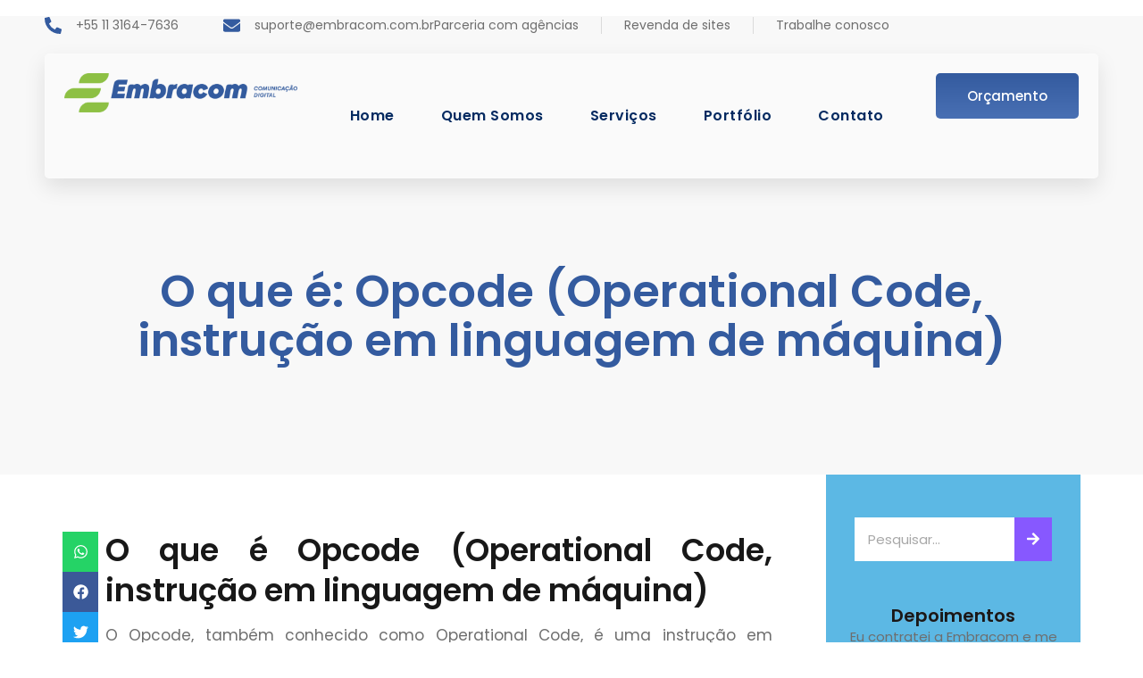

--- FILE ---
content_type: text/css
request_url: https://embracom.com.br/wp-content/uploads/elementor/css/post-8.css?ver=1736251630
body_size: 1211
content:
.elementor-kit-8{--e-global-color-primary:#8758FF;--e-global-color-secondary:#5CB8E4;--e-global-color-text:#6E6E6E;--e-global-color-accent:#181818;--e-global-color-50b2a21:#FFFFFF45;--e-global-color-2d6a869:#DADADA;--e-global-color-9c764db:#181818;--e-global-color-6b0ce64:#F2F2F2;--e-global-color-fdf12ae:#FFFFFFD4;--e-global-color-0b5147f:#8758FF70;--e-global-color-d9dbee0:#8758FF36;--e-global-color-ca8a21d:#5CB8E442;--e-global-color-fa93dad:#8758FF1A;--e-global-color-70f41d5:#F2F2F282;--e-global-typography-primary-font-family:"Poppins";--e-global-typography-secondary-font-family:"Poppins";--e-global-typography-text-font-family:"Poppins";--e-global-typography-text-font-size:17px;--e-global-typography-text-font-weight:400;--e-global-typography-text-line-height:1.5em;--e-global-typography-accent-font-family:"Poppins";--e-global-typography-accent-font-size:15px;--e-global-typography-accent-font-weight:500;--e-global-typography-accent-line-height:1.3em;--e-global-typography-5898891-font-family:"Poppins";--e-global-typography-5898891-font-size:250px;--e-global-typography-5898891-font-weight:600;--e-global-typography-5898891-line-height:1em;--e-global-typography-5898891-letter-spacing:25px;--e-global-typography-db48b8b-font-family:"Poppins";--e-global-typography-db48b8b-font-size:60px;--e-global-typography-db48b8b-font-weight:600;--e-global-typography-db48b8b-line-height:1.3em;--e-global-typography-c397194-font-family:"Poppins";--e-global-typography-c397194-font-size:45px;--e-global-typography-c397194-font-weight:600;--e-global-typography-c397194-line-height:1.3em;--e-global-typography-679076f-font-family:"Poppins";--e-global-typography-679076f-font-size:35px;--e-global-typography-679076f-font-weight:600;--e-global-typography-679076f-line-height:1.3em;--e-global-typography-a10f8a0-font-family:"Poppins";--e-global-typography-a10f8a0-font-size:25px;--e-global-typography-a10f8a0-font-weight:600;--e-global-typography-a10f8a0-line-height:1.3em;--e-global-typography-b21c26e-font-family:"Poppins";--e-global-typography-b21c26e-font-size:20px;--e-global-typography-b21c26e-font-weight:600;--e-global-typography-b21c26e-line-height:1.3em;--e-global-typography-4aceb21-font-family:"Poppins";--e-global-typography-4aceb21-font-size:17px;--e-global-typography-4aceb21-font-weight:600;--e-global-typography-4aceb21-line-height:1.3em;--e-global-typography-1eb2da8-font-family:"Poppins";--e-global-typography-1eb2da8-font-size:15px;--e-global-typography-1eb2da8-font-weight:400;--e-global-typography-3be2057-font-family:"Poppins";--e-global-typography-3be2057-font-size:20px;--e-global-typography-3be2057-font-weight:500;--e-global-typography-3be2057-font-style:italic;--e-global-typography-3be2057-line-height:1.3em;--e-global-typography-94bac04-font-family:"Poppins";--e-global-typography-94bac04-font-size:15px;--e-global-typography-94bac04-font-weight:500;--e-global-typography-94bac04-line-height:1.5em;--e-global-typography-b9711bb-font-family:"Poppins";--e-global-typography-b9711bb-font-size:18px;--e-global-typography-b9711bb-font-weight:500;--e-global-typography-b9711bb-text-transform:uppercase;--e-global-typography-b9711bb-line-height:1.3em;--e-global-typography-b9711bb-letter-spacing:2px;--e-global-typography-f4f8084-font-family:"Poppins";--e-global-typography-f4f8084-font-size:35px;--e-global-typography-f4f8084-font-weight:500;--e-global-typography-f4f8084-font-style:italic;--e-global-typography-f4f8084-line-height:1.3em;--e-global-typography-f4f8084-letter-spacing:1.5px;--e-global-typography-48cd92d-font-family:"Poppins";--e-global-typography-48cd92d-font-size:17px;--e-global-typography-48cd92d-font-weight:500;--e-global-typography-48cd92d-font-style:italic;--e-global-typography-48cd92d-line-height:1.5em;--e-global-typography-3958d75-font-family:"Poppins";--e-global-typography-3958d75-font-size:13px;--e-global-typography-3958d75-font-weight:500;--e-global-typography-3958d75-text-transform:uppercase;--e-global-typography-3958d75-line-height:1.3em;--e-global-typography-3958d75-letter-spacing:2.5px;color:var( --e-global-color-text );font-family:var( --e-global-typography-text-font-family ), Sans-serif;font-size:var( --e-global-typography-text-font-size );font-weight:var( --e-global-typography-text-font-weight );line-height:var( --e-global-typography-text-line-height );}.elementor-kit-8 button,.elementor-kit-8 input[type="button"],.elementor-kit-8 input[type="submit"],.elementor-kit-8 .elementor-button{background-color:transparent;font-family:var( --e-global-typography-accent-font-family ), Sans-serif;font-size:var( --e-global-typography-accent-font-size );font-weight:var( --e-global-typography-accent-font-weight );line-height:var( --e-global-typography-accent-line-height );color:#FFFFFF;background-image:linear-gradient(170deg, var( --e-global-color-primary ) 0%, var( --e-global-color-secondary ) 100%);border-radius:5px 5px 5px 5px;padding:16px 35px 16px 35px;}.elementor-kit-8 button:hover,.elementor-kit-8 button:focus,.elementor-kit-8 input[type="button"]:hover,.elementor-kit-8 input[type="button"]:focus,.elementor-kit-8 input[type="submit"]:hover,.elementor-kit-8 input[type="submit"]:focus,.elementor-kit-8 .elementor-button:hover,.elementor-kit-8 .elementor-button:focus{background-color:transparent;color:#FFFFFF;background-image:linear-gradient(170deg, var( --e-global-color-secondary ) 0%, var( --e-global-color-primary ) 100%);box-shadow:0px 10px 25px 0px rgba(0, 0, 0, 0.1);}.elementor-kit-8 e-page-transition{background-color:#FFBC7D;}.elementor-kit-8 a{color:var( --e-global-color-primary );}.elementor-kit-8 h1{color:var( --e-global-color-accent );font-family:var( --e-global-typography-db48b8b-font-family ), Sans-serif;font-size:var( --e-global-typography-db48b8b-font-size );font-weight:var( --e-global-typography-db48b8b-font-weight );line-height:var( --e-global-typography-db48b8b-line-height );}.elementor-kit-8 h2{color:var( --e-global-color-accent );font-family:var( --e-global-typography-c397194-font-family ), Sans-serif;font-size:var( --e-global-typography-c397194-font-size );font-weight:var( --e-global-typography-c397194-font-weight );line-height:var( --e-global-typography-c397194-line-height );}.elementor-kit-8 h3{color:var( --e-global-color-accent );font-family:var( --e-global-typography-679076f-font-family ), Sans-serif;font-size:var( --e-global-typography-679076f-font-size );font-weight:var( --e-global-typography-679076f-font-weight );line-height:var( --e-global-typography-679076f-line-height );}.elementor-kit-8 h4{color:var( --e-global-color-accent );font-family:var( --e-global-typography-a10f8a0-font-family ), Sans-serif;font-size:var( --e-global-typography-a10f8a0-font-size );font-weight:var( --e-global-typography-a10f8a0-font-weight );line-height:var( --e-global-typography-a10f8a0-line-height );}.elementor-kit-8 h5{color:var( --e-global-color-accent );font-family:var( --e-global-typography-b21c26e-font-family ), Sans-serif;font-size:var( --e-global-typography-b21c26e-font-size );font-weight:var( --e-global-typography-b21c26e-font-weight );line-height:var( --e-global-typography-b21c26e-line-height );}.elementor-kit-8 h6{color:var( --e-global-color-accent );font-family:var( --e-global-typography-4aceb21-font-family ), Sans-serif;font-size:var( --e-global-typography-4aceb21-font-size );font-weight:var( --e-global-typography-4aceb21-font-weight );line-height:var( --e-global-typography-4aceb21-line-height );}.elementor-kit-8 img{border-radius:5px 5px 5px 5px;}.elementor-kit-8 label{font-family:var( --e-global-typography-94bac04-font-family ), Sans-serif;font-size:var( --e-global-typography-94bac04-font-size );font-weight:var( --e-global-typography-94bac04-font-weight );line-height:var( --e-global-typography-94bac04-line-height );}.elementor-kit-8 input:not([type="button"]):not([type="submit"]),.elementor-kit-8 textarea,.elementor-kit-8 .elementor-field-textual{font-family:var( --e-global-typography-1eb2da8-font-family ), Sans-serif;font-size:var( --e-global-typography-1eb2da8-font-size );font-weight:var( --e-global-typography-1eb2da8-font-weight );color:var( --e-global-color-text );background-color:#F6F6F600;border-style:solid;border-width:1px 1px 1px 1px;border-color:var( --e-global-color-50b2a21 );border-radius:5px 5px 5px 5px;padding:12px 12px 12px 12px;}.elementor-kit-8 input:focus:not([type="button"]):not([type="submit"]),.elementor-kit-8 textarea:focus,.elementor-kit-8 .elementor-field-textual:focus{color:var( --e-global-color-text );box-shadow:0px 0px 10px 0px rgba(0, 0, 0, 0);border-style:solid;border-color:var( --e-global-color-secondary );}.elementor-section.elementor-section-boxed > .elementor-container{max-width:1140px;}.e-con{--container-max-width:1140px;}.elementor-widget:not(:last-child){margin-block-end:20px;}.elementor-element{--widgets-spacing:20px 20px;--widgets-spacing-row:20px;--widgets-spacing-column:20px;}{}h1.entry-title{display:var(--page-title-display);}.site-header .site-branding{flex-direction:column;align-items:stretch;}.site-header{padding-inline-end:0px;padding-inline-start:0px;}.site-footer .site-branding{flex-direction:column;align-items:stretch;}@media(max-width:1024px){.elementor-kit-8{--e-global-typography-db48b8b-font-size:45px;--e-global-typography-c397194-font-size:35px;--e-global-typography-679076f-font-size:30px;--e-global-typography-a10f8a0-font-size:23px;--e-global-typography-b21c26e-font-size:17px;--e-global-typography-4aceb21-font-size:15px;--e-global-typography-3be2057-font-size:17px;--e-global-typography-f4f8084-font-size:30px;font-size:var( --e-global-typography-text-font-size );line-height:var( --e-global-typography-text-line-height );}.elementor-kit-8 h1{font-size:var( --e-global-typography-db48b8b-font-size );line-height:var( --e-global-typography-db48b8b-line-height );}.elementor-kit-8 h2{font-size:var( --e-global-typography-c397194-font-size );line-height:var( --e-global-typography-c397194-line-height );}.elementor-kit-8 h3{font-size:var( --e-global-typography-679076f-font-size );line-height:var( --e-global-typography-679076f-line-height );}.elementor-kit-8 h4{font-size:var( --e-global-typography-a10f8a0-font-size );line-height:var( --e-global-typography-a10f8a0-line-height );}.elementor-kit-8 h5{font-size:var( --e-global-typography-b21c26e-font-size );line-height:var( --e-global-typography-b21c26e-line-height );}.elementor-kit-8 h6{font-size:var( --e-global-typography-4aceb21-font-size );line-height:var( --e-global-typography-4aceb21-line-height );}.elementor-kit-8 button,.elementor-kit-8 input[type="button"],.elementor-kit-8 input[type="submit"],.elementor-kit-8 .elementor-button{font-size:var( --e-global-typography-accent-font-size );line-height:var( --e-global-typography-accent-line-height );}.elementor-kit-8 label{font-size:var( --e-global-typography-94bac04-font-size );line-height:var( --e-global-typography-94bac04-line-height );}.elementor-kit-8 input:not([type="button"]):not([type="submit"]),.elementor-kit-8 textarea,.elementor-kit-8 .elementor-field-textual{font-size:var( --e-global-typography-1eb2da8-font-size );}.elementor-section.elementor-section-boxed > .elementor-container{max-width:1024px;}.e-con{--container-max-width:1024px;}}@media(max-width:767px){.elementor-kit-8{--e-global-typography-5898891-font-size:120px;--e-global-typography-5898891-letter-spacing:10px;--e-global-typography-db48b8b-font-size:35px;--e-global-typography-c397194-font-size:30px;--e-global-typography-679076f-font-size:25px;--e-global-typography-a10f8a0-font-size:20px;--e-global-typography-b21c26e-font-size:18px;--e-global-typography-4aceb21-font-size:16px;--e-global-typography-3be2057-font-size:15px;--e-global-typography-f4f8084-font-size:23px;font-size:var( --e-global-typography-text-font-size );line-height:var( --e-global-typography-text-line-height );}.elementor-kit-8 h1{font-size:var( --e-global-typography-db48b8b-font-size );line-height:var( --e-global-typography-db48b8b-line-height );}.elementor-kit-8 h2{font-size:var( --e-global-typography-c397194-font-size );line-height:var( --e-global-typography-c397194-line-height );}.elementor-kit-8 h3{font-size:var( --e-global-typography-679076f-font-size );line-height:var( --e-global-typography-679076f-line-height );}.elementor-kit-8 h4{font-size:var( --e-global-typography-a10f8a0-font-size );line-height:var( --e-global-typography-a10f8a0-line-height );}.elementor-kit-8 h5{font-size:var( --e-global-typography-b21c26e-font-size );line-height:var( --e-global-typography-b21c26e-line-height );}.elementor-kit-8 h6{font-size:var( --e-global-typography-4aceb21-font-size );line-height:var( --e-global-typography-4aceb21-line-height );}.elementor-kit-8 button,.elementor-kit-8 input[type="button"],.elementor-kit-8 input[type="submit"],.elementor-kit-8 .elementor-button{font-size:var( --e-global-typography-accent-font-size );line-height:var( --e-global-typography-accent-line-height );}.elementor-kit-8 label{font-size:var( --e-global-typography-94bac04-font-size );line-height:var( --e-global-typography-94bac04-line-height );}.elementor-kit-8 input:not([type="button"]):not([type="submit"]),.elementor-kit-8 textarea,.elementor-kit-8 .elementor-field-textual{font-size:var( --e-global-typography-1eb2da8-font-size );}.elementor-section.elementor-section-boxed > .elementor-container{max-width:767px;}.e-con{--container-max-width:767px;}}

--- FILE ---
content_type: application/x-javascript
request_url: https://embracom.com.br/wp-content/plugins/exclusive-addons-for-elementor/assets/js/exad-scripts.min.js?ver=2.7.6
body_size: 7319
content:
(function($){"use strict";var editMode=false;var exclusiveAccordion=function($scope,$){var accordionTitle=$scope.find('.exad-accordion-title');accordionTitle.each(function(){if($(this).hasClass('active-default')){$(this).addClass('active');$(this).next('.exad-accordion-content').slideDown()}});accordionTitle.unbind('click');accordionTitle.click(function(e){e.preventDefault();if($(this).hasClass('active')){$(this).removeClass('active');$(this).next().slideUp(400)}else{$(this).parent().parent().find('.exad-accordion-title').removeClass('active');$(this).parent().parent().find('.exad-accordion-content').slideUp(400);$(this).toggleClass('active');$(this).next().slideToggle(400)}})};var exclusiveAlert=function($scope,$){var alertClose=$scope.find('[data-alert]').eq(0);alertClose.each(function(index){var alert=$(this);alert.find('.exad-alert-element-dismiss-icon').click(function(e){e.preventDefault();alert.fadeOut(500)});alert.find('.exad-alert-element-dismiss-button').click(function(e){e.preventDefault();alert.fadeOut(500)})})};var exclusiveAnimatedText=function($scope,$){var animatedWrapper=$scope.find('.exad-typed-strings').eq(0),animateSelector=animatedWrapper.find('.exad-animated-text-animated-heading'),animationType=animatedWrapper.data('heading_animation'),animationStyle=animatedWrapper.data('animation_style'),animationSpeed=animatedWrapper.data('animation_speed'),typeSpeed=animatedWrapper.data('type_speed'),startDelay=animatedWrapper.data('start_delay'),backTypeSpeed=animatedWrapper.data('back_type_speed'),backDelay=animatedWrapper.data('back_delay'),loop=animatedWrapper.data('loop')?true:false,showCursor=animatedWrapper.data('show_cursor')?true:false,fadeOut=animatedWrapper.data('fade_out')?true:false,smartBackspace=animatedWrapper.data('smart_backspace')?true:false,id=animateSelector.attr('id');if('function'===typeof Typed){if('exad-typed-animation'===animationType){var typed=new Typed('#'+id,{strings:animatedWrapper.data('type_string'),loop:loop,typeSpeed:typeSpeed,backSpeed:backTypeSpeed,showCursor:showCursor,fadeOut:fadeOut,smartBackspace:smartBackspace,startDelay:startDelay,backDelay:backDelay})}}if($.isFunction($.fn.Morphext)){if('exad-morphed-animation'===animationType){$(animateSelector).Morphext({animation:animationStyle,speed:animationSpeed})}}};var exclusiveButton=function($scope,$){var mouseHoverEffect8=$scope.find('.effect-8.mouse-hover-effect').eq(0);mouseHoverEffect8.on('mouseenter',function(e){var parentOffset=$(this).offset(),relX=e.pageX-parentOffset.left,relY=e.pageY-parentOffset.top;$(this).find('.effect-8-position').css({top:relY,left:relX})});mouseHoverEffect8.on('mouseout',function(e){var parentOffset=$(this).offset(),relX=e.pageX-parentOffset.left,relY=e.pageY-parentOffset.top;$(this).find('.effect-8-position').css({top:relY,left:relX})});};var exclusiveCorona=function($scope,$){var exadCoronaWrapper=$scope.find('.exad-corona').eq(0);var searchData=exadCoronaWrapper.find('#exad_search_data');var dataTtableRow=exadCoronaWrapper.find('#data_table .data_table_row');var continentBtn=exadCoronaWrapper.find('#exad-covid-filters .exad-covid-continent-btn');var parentClass=exadCoronaWrapper.find('.exad-corona-table-heading.yes th');searchData.on("keyup",function(){var value=$(this).val().toLowerCase();dataTtableRow.filter(function(){$(this).toggle($(this).text().toLowerCase().indexOf(value)>-1)})});continentBtn.click(function(){if(this.id=='all'){dataTtableRow.fadeIn(450)}else{var el=$('.'+this.id).fadeIn(450);dataTtableRow.not(el).hide()}continentBtn.removeClass('active');$(this).addClass('active')});if(parentClass.length>0){var parent=document.querySelector('.exad-corona-table-heading.yes th').parentElement;while(parent){var hasOverflow=getComputedStyle(parent).overflow;if(hasOverflow!=='visible'){parent.style.overflow="visible"}parent=parent.parentElement}}};var exclusiveCountdownTimer=function($scope,$){var countdownTimerWrapper=$scope.find('[data-countdown]').eq(0);if('undefined'!==typeof countdownTimerWrapper&&null!==countdownTimerWrapper){var $this=countdownTimerWrapper,finalDate=$this.data('countdown'),day=$this.data('day'),hours=$this.data('hours'),minutes=$this.data('minutes'),seconds=$this.data('seconds'),expiredText=$this.data('expired-text');if($.isFunction($.fn.countdown)){$this.countdown(finalDate,function(event){$(this).html(event.strftime(' <div class="exad-countdown-container"><div class="exad-countdown-timer-wrapper"><span class="exad-countdown-count">%-D </span><span class="exad-countdown-title">'+day+'</span></div></div><div class="exad-countdown-container"><div class="exad-countdown-timer-wrapper"><span class="exad-countdown-count">%H </span><span class="exad-countdown-title">'+hours+'</span></div></div><div class="exad-countdown-container"><div class="exad-countdown-timer-wrapper"><span class="exad-countdown-count">%M </span><span class="exad-countdown-title">'+minutes+'</span></div></div><div class="exad-countdown-container"><div class="exad-countdown-timer-wrapper"><span class="exad-countdown-count">%S </span><span class="exad-countdown-title">'+seconds+'</span></div></div>'))}).on('finish.countdown',function(event){let tagP=$('<p>').addClass('message');tagP.text(expiredText);$(this).html(tagP)})}}};var exadFacebookFeed=function($scope){var button=$scope.find('.exad-facebook-load-more');var facebook_wrap=$scope.find('.exad-facebook-feed-wrapper');button.on("click",function(e){e.preventDefault();var $self=$(this),query_settings=$self.data("settings"),total=$self.data("total"),items=$scope.find('.exad-facebook-feed-item').length;$.ajax({url:exad_ajax_object.ajax_url,type:'POST',data:{action:"exad_facebook_feed_action",security:exad_ajax_object.nonce,query_settings:query_settings,loaded_item:items},success:function(response){if(total>items){$(response).appendTo(facebook_wrap)}else{$self.text('All Loaded').addClass('loaded');setTimeout(function(){$self.css({"display":"none"})},3000)}},error:function(error){}})})};var exclusiveFilterablePost=function($scope,$){if($.isFunction($.fn.isotope)){var exadGetGallery=$scope.find('.filterable-post-container').eq(0),currentFilteredId='#'+exadGetGallery.attr('id'),$container=$scope.find(currentFilteredId).eq(0);var filterableMainWrapper=$scope.find('.exad-filterable-items').eq(0),filterableItem='#'+filterableMainWrapper.attr('id');$container.isotope({filter:'*',layoutMode:'fitRows',animationOptions:{queue:true}});$(filterableItem+' .exad-filterable-menu li').click(function(){$(filterableItem+' .exad-filterable-menu li.current').removeClass('current');$(this).addClass('current');var selector=$(this).attr('data-filter');$container.isotope({filter:selector,layoutMode:'masonry',getSortData:{name:'.name',symbol:'.symbol',number:'.number parseInt',category:'[data-category]',weight:function(itemElem){var weight=$(itemElem).find('.weight').text();return parseFloat(weight.replace(/[\(\)]/g,''))}},animationOptions:{queue:true},masonry:{columnWidth:1}});return false});$container.imagesLoaded().progress(function(){$container.isotope('layout')})}};var exclusiveFilterableGallery=function($scope,$){if($.isFunction($.fn.isotope)){var exadGetGallery=$scope.find('.exad-gallery-element').eq(0),currentGalleryId='#'+exadGetGallery.attr('id'),$container=$scope.find(currentGalleryId).eq(0);var galleryMainWrapper=$scope.find('.exad-gallery-items').eq(0),galleryItem='#'+galleryMainWrapper.attr('id');$container.isotope({filter:'*',animationOptions:{queue:true}});$(galleryItem+' .exad-gallery-menu button').click(function(){$(galleryItem+' .exad-gallery-menu button.current').removeClass('current');$(this).addClass('current');var selector=$(this).attr('data-filter');$container.isotope({filter:selector,layoutMode:'fitRows',getSortData:{name:'.name',symbol:'.symbol',number:'.number parseInt',category:'[data-category]',weight:function(itemElem){var weight=$(itemElem).find('.weight').text();return parseFloat(weight.replace(/[\(\)]/g,''))}},animationOptions:{queue:true}});return false})}};var exclusiveGoogleMaps=function($scope,$){if($.isFunction($.fn.gmap3)){var googleMaps=$scope.find('.exad-google-maps').eq(0),latitude=googleMaps.data('exad-lat'),longitude=googleMaps.data('exad-lng'),mapTheme=googleMaps.data('exad-theme'),mapZoom=googleMaps.data('exad-zoom'),mapAddress=googleMaps.data('exad-address'),map_streeview_control=googleMaps.data('exad-streeview-control'),map_type_control=googleMaps.data('exad-type-control'),map_zoom_control=googleMaps.data('exad-zoom-control'),map_fullscreen_control=googleMaps.data('exad-fullscreen-control'),map_scroll_zoom=googleMaps.data('exad-scroll-zoom'),center=[latitude,longitude],address=false;googleMaps.gmap3({center:center,address:address,zoom:mapZoom,streetViewControl:map_streeview_control,mapTypeControl:map_type_control,zoomControl:map_zoom_control,fullscreenControl:map_fullscreen_control,scrollwheel:map_scroll_zoom,mapTypeId:mapTheme}).styledmaptype("standard",[],{name:"standard"}).styledmaptype("retro",[{"elementType":"geometry","stylers":[{"color":"#ebe3cd"}]},{"elementType":"labels.text.fill","stylers":[{"color":"#523735"}]},{"elementType":"labels.text.stroke","stylers":[{"color":"#f5f1e6"}]},{"featureType":"administrative","elementType":"geometry.stroke","stylers":[{"color":"#c9b2a6"}]},{"featureType":"administrative.land_parcel","elementType":"geometry.stroke","stylers":[{"color":"#dcd2be"}]},{"featureType":"administrative.land_parcel","elementType":"labels.text.fill","stylers":[{"color":"#ae9e90"}]},{"featureType":"landscape.natural","elementType":"geometry","stylers":[{"color":"#dfd2ae"}]},{"featureType":"poi","elementType":"geometry","stylers":[{"color":"#dfd2ae"}]},{"featureType":"poi","elementType":"labels.text.fill","stylers":[{"color":"#93817c"}]},{"featureType":"poi.park","elementType":"geometry.fill","stylers":[{"color":"#a5b076"}]},{"featureType":"poi.park","elementType":"labels.text.fill","stylers":[{"color":"#447530"}]},{"featureType":"road","elementType":"geometry","stylers":[{"color":"#f5f1e6"}]},{"featureType":"road.arterial","elementType":"geometry","stylers":[{"color":"#fdfcf8"}]},{"featureType":"road.highway","elementType":"geometry","stylers":[{"color":"#f8c967"}]},{"featureType":"road.highway","elementType":"geometry.stroke","stylers":[{"color":"#e9bc62"}]},{"featureType":"road.highway.controlled_access","elementType":"geometry","stylers":[{"color":"#e98d58"}]},{"featureType":"road.highway.controlled_access","elementType":"geometry.stroke","stylers":[{"color":"#db8555"}]},{"featureType":"road.local","elementType":"labels.text.fill","stylers":[{"color":"#806b63"}]},{"featureType":"transit.line","elementType":"geometry","stylers":[{"color":"#dfd2ae"}]},{"featureType":"transit.line","elementType":"labels.text.fill","stylers":[{"color":"#8f7d77"}]},{"featureType":"transit.line","elementType":"labels.text.stroke","stylers":[{"color":"#ebe3cd"}]},{"featureType":"transit.station","elementType":"geometry","stylers":[{"color":"#dfd2ae"}]},{"featureType":"water","elementType":"geometry.fill","stylers":[{"color":"#b9d3c2"}]},{"featureType":"water","elementType":"labels.text.fill","stylers":[{"color":"#92998d"}]}],{name:"retro"}).styledmaptype("silver",[{"elementType":"geometry","stylers":[{"color":"#f5f5f5"}]},{"elementType":"labels.icon","stylers":[{"visibility":"off"}]},{"elementType":"labels.text.fill","stylers":[{"color":"#616161"}]},{"elementType":"labels.text.stroke","stylers":[{"color":"#f5f5f5"}]},{"featureType":"administrative.land_parcel","elementType":"labels.text.fill","stylers":[{"color":"#bdbdbd"}]},{"featureType":"poi","elementType":"geometry","stylers":[{"color":"#eeeeee"}]},{"featureType":"poi","elementType":"labels.text.fill","stylers":[{"color":"#757575"}]},{"featureType":"poi.park","elementType":"geometry","stylers":[{"color":"#e5e5e5"}]},{"featureType":"poi.park","elementType":"labels.text.fill","stylers":[{"color":"#9e9e9e"}]},{"featureType":"road","elementType":"geometry","stylers":[{"color":"#ffffff"}]},{"featureType":"road.arterial","elementType":"labels.text.fill","stylers":[{"color":"#757575"}]},{"featureType":"road.highway","elementType":"geometry","stylers":[{"color":"#dadada"}]},{"featureType":"road.highway","elementType":"labels.text.fill","stylers":[{"color":"#616161"}]},{"featureType":"road.local","elementType":"labels.text.fill","stylers":[{"color":"#9e9e9e"}]},{"featureType":"transit.line","elementType":"geometry","stylers":[{"color":"#e5e5e5"}]},{"featureType":"transit.station","elementType":"geometry","stylers":[{"color":"#eeeeee"}]},{"featureType":"water","elementType":"geometry","stylers":[{"color":"#c9c9c9"}]},{"featureType":"water","elementType":"labels.text.fill","stylers":[{"color":"#9e9e9e"}]}],{name:"silver"}).styledmaptype("dark",[{"elementType":"geometry","stylers":[{"color":"#212121"}]},{"elementType":"labels.icon","stylers":[{"visibility":"off"}]},{"elementType":"labels.text.fill","stylers":[{"color":"#757575"}]},{"elementType":"labels.text.stroke","stylers":[{"color":"#212121"}]},{"featureType":"administrative","elementType":"geometry","stylers":[{"color":"#757575"}]},{"featureType":"administrative.country","elementType":"labels.text.fill","stylers":[{"color":"#9e9e9e"}]},{"featureType":"administrative.land_parcel","stylers":[{"visibility":"off"}]},{"featureType":"administrative.locality","elementType":"labels.text.fill","stylers":[{"color":"#bdbdbd"}]},{"featureType":"poi","elementType":"labels.text.fill","stylers":[{"color":"#757575"}]},{"featureType":"poi.park","elementType":"geometry","stylers":[{"color":"#181818"}]},{"featureType":"poi.park","elementType":"labels.text.fill","stylers":[{"color":"#616161"}]},{"featureType":"poi.park","elementType":"labels.text.stroke","stylers":[{"color":"#1b1b1b"}]},{"featureType":"road","elementType":"geometry.fill","stylers":[{"color":"#2c2c2c"}]},{"featureType":"road","elementType":"labels.text.fill","stylers":[{"color":"#8a8a8a"}]},{"featureType":"road.arterial","elementType":"geometry","stylers":[{"color":"#373737"}]},{"featureType":"road.highway","elementType":"geometry","stylers":[{"color":"#3c3c3c"}]},{"featureType":"road.highway.controlled_access","elementType":"geometry","stylers":[{"color":"#4e4e4e"}]},{"featureType":"road.local","elementType":"labels.text.fill","stylers":[{"color":"#616161"}]},{"featureType":"transit","elementType":"labels.text.fill","stylers":[{"color":"#757575"}]},{"featureType":"water","elementType":"geometry","stylers":[{"color":"#000000"}]},{"featureType":"water","elementType":"labels.text.fill","stylers":[{"color":"#3d3d3d"}]}],{name:"dark"}).styledmaptype("night",[{"elementType":"geometry","stylers":[{"color":"#242f3e"}]},{"elementType":"labels.text.fill","stylers":[{"color":"#746855"}]},{"elementType":"labels.text.stroke","stylers":[{"color":"#242f3e"}]},{"featureType":"administrative.locality","elementType":"labels.text.fill","stylers":[{"color":"#d59563"}]},{"featureType":"poi","elementType":"labels.text.fill","stylers":[{"color":"#d59563"}]},{"featureType":"poi.park","elementType":"geometry","stylers":[{"color":"#263c3f"}]},{"featureType":"poi.park","elementType":"labels.text.fill","stylers":[{"color":"#6b9a76"}]},{"featureType":"road","elementType":"geometry","stylers":[{"color":"#38414e"}]},{"featureType":"road","elementType":"geometry.stroke","stylers":[{"color":"#212a37"}]},{"featureType":"road","elementType":"labels.text.fill","stylers":[{"color":"#9ca5b3"}]},{"featureType":"road.highway","elementType":"geometry","stylers":[{"color":"#746855"}]},{"featureType":"road.highway","elementType":"geometry.stroke","stylers":[{"color":"#1f2835"}]},{"featureType":"road.highway","elementType":"labels.text.fill","stylers":[{"color":"#f3d19c"}]},{"featureType":"transit","elementType":"geometry","stylers":[{"color":"#2f3948"}]},{"featureType":"transit.station","elementType":"labels.text.fill","stylers":[{"color":"#d59563"}]},{"featureType":"water","elementType":"geometry","stylers":[{"color":"#17263c"}]},{"featureType":"water","elementType":"labels.text.fill","stylers":[{"color":"#515c6d"}]},{"featureType":"water","elementType":"labels.text.stroke","stylers":[{"color":"#17263c"}]}],{name:"night"}).styledmaptype("aubergine",[{"elementType":"geometry","stylers":[{"color":"#1d2c4d"}]},{"elementType":"labels.text.fill","stylers":[{"color":"#8ec3b9"}]},{"elementType":"labels.text.stroke","stylers":[{"color":"#1a3646"}]},{"featureType":"administrative.country","elementType":"geometry.stroke","stylers":[{"color":"#4b6878"}]},{"featureType":"administrative.land_parcel","elementType":"labels.text.fill","stylers":[{"color":"#64779e"}]},{"featureType":"administrative.province","elementType":"geometry.stroke","stylers":[{"color":"#4b6878"}]},{"featureType":"landscape.man_made","elementType":"geometry.stroke","stylers":[{"color":"#334e87"}]},{"featureType":"landscape.natural","elementType":"geometry","stylers":[{"color":"#023e58"}]},{"featureType":"poi","elementType":"geometry","stylers":[{"color":"#283d6a"}]},{"featureType":"poi","elementType":"labels.text.fill","stylers":[{"color":"#6f9ba5"}]},{"featureType":"poi","elementType":"labels.text.stroke","stylers":[{"color":"#1d2c4d"}]},{"featureType":"poi.park","elementType":"geometry.fill","stylers":[{"color":"#023e58"}]},{"featureType":"poi.park","elementType":"labels.text.fill","stylers":[{"color":"#3C7680"}]},{"featureType":"road","elementType":"geometry","stylers":[{"color":"#304a7d"}]},{"featureType":"road","elementType":"labels.text.fill","stylers":[{"color":"#98a5be"}]},{"featureType":"road","elementType":"labels.text.stroke","stylers":[{"color":"#1d2c4d"}]},{"featureType":"road.highway","elementType":"geometry","stylers":[{"color":"#2c6675"}]},{"featureType":"road.highway","elementType":"geometry.stroke","stylers":[{"color":"#255763"}]},{"featureType":"road.highway","elementType":"labels.text.fill","stylers":[{"color":"#b0d5ce"}]},{"featureType":"road.highway","elementType":"labels.text.stroke","stylers":[{"color":"#023e58"}]},{"featureType":"transit","elementType":"labels.text.fill","stylers":[{"color":"#98a5be"}]},{"featureType":"transit","elementType":"labels.text.stroke","stylers":[{"color":"#1d2c4d"}]},{"featureType":"transit.line","elementType":"geometry.fill","stylers":[{"color":"#283d6a"}]},{"featureType":"transit.station","elementType":"geometry","stylers":[{"color":"#3a4762"}]},{"featureType":"water","elementType":"geometry","stylers":[{"color":"#0e1626"}]},{"featureType":"water","elementType":"labels.text.fill","stylers":[{"color":"#4e6d70"}]}],{name:"aubergine"})}};var exclusiveGoogleReviews=function($scope,$){var $slider=$scope.find('.exad-google-reviews-carousel-wrapper');if(!$slider.length){return}var $sliderContainer=$slider.find('.swiper-container'),$settings=$slider.data('settings');var swiper=new Swiper($sliderContainer,$settings);if($settings.pauseOnHover){$($sliderContainer).hover(function(){(this).swiper.autoplay.stop()},function(){(this).swiper.autoplay.start()})}};var exclusiveImageComparison=function($scope,$){var imageComparison=$scope.find('.exad-image-comparision-element').eq(0),exadOrientation=imageComparison.data('exad-oriantation'),exadBeforeLabel=imageComparison.data('exad-before_label'),exadAfterLabel=imageComparison.data('exad-after_label'),exadDefaultOffsetPct=imageComparison.data('exad-default_offset_pct'),exadNoOverlay=imageComparison.data('exad-no_overlay'),exadMoveSliderOnHover=imageComparison.data('exad-move_slider_on_hover'),exadMoveWithHandleOnly=imageComparison.data('exad-move_with_handle_only'),exadClickToMove=imageComparison.data('exad-click_to_move');if($.isFunction($.fn.twentytwenty)){imageComparison.twentytwenty({orientation:exadOrientation,before_label:exadBeforeLabel,after_label:exadAfterLabel,default_offset_pct:exadDefaultOffsetPct,no_overlay:exadNoOverlay,move_slider_on_hover:exadMoveSliderOnHover,move_with_handle_only:exadMoveWithHandleOnly,click_to_move:exadClickToMove})}};var exclusiveImageMagnifier=function($scope,$){var $magnify=$scope.find('.exad-image-magnify').eq(0),$large=$magnify.find('.exad-magnify-large'),$small=$magnify.find('.exad-magnify-small > img');if($small.hasClass('lazyload')&&typeof window.lazySizesConfig!=='undefined'){document.addEventListener('lazyloaded',function(e){exclusiveImageMagnifier($scope,$)});return}if($large.hasClass('exad-image-magnified')){return}var native_width=0;var native_height=0;$large.css("background","url('"+$small.attr("src")+"') no-repeat");$large.addClass('exad-image-magnified');$magnify.on("mousemove",function(e){if(!native_width&&!native_height){var image_object=new Image();image_object.src=$small.attr("src");native_width=image_object.width;native_height=image_object.height}else{var magnify_offset=$(this).offset();var mx=e.pageX-magnify_offset.left;var my=e.pageY-magnify_offset.top;if(mx<$(this).width()&&my<$(this).height()&&mx>0&&my>0){$large.fadeIn(100)}else{$large.fadeOut(100)}if($large.is(":visible")){var rx=Math.round(mx/$small.width()*native_width-$large.width()/2)*-1;var ry=Math.round(my/$small.height()*native_height-$large.height()/2)*-1;var bgp=rx+"px "+ry+"px";var px=mx-$large.width()/2;var py=my-$large.height()/2;$large.css({left:px,top:py,backgroundPosition:bgp})}}})};function eae_isValidAbsoluteURL(string){try{const newUrl=new URL(string);return newUrl.protocol!=='javascript:'}catch(err){return false}}function eae_isValidURL(string){try{let elm=document.createElement('input');elm.setAttribute('type','url');elm.setAttribute('required','true');elm.value=string;return elm.validity}catch(err){return false}}var exadPageBody=$('body');exadPageBody.on('click.onWrapperLink','[data-exad-element-link]',function(e){var $wrapper=$(this),data=$wrapper.data('exad-element-link'),id=$wrapper.data('id'),anchor=document.createElement('a'),anchorReal,timeout;if('undefined'===typeof data.url){return false}let url=encodeURI(data.url),validUrl=eae_isValidURL(url);if(validUrl.badInput===false&&validUrl.customError===false&&validUrl.patternMismatch===false&&validUrl.rangeOverflow===false&&validUrl.rangeUnderflow===false&&validUrl.stepMismatch===false&&validUrl.tooLong===false&&validUrl.tooShort===false&&validUrl.typeMismatch===true&&validUrl.valid===false&&validUrl.valueMissing===false){url=document.location.href.replace('#','')+url;validUrl=eae_isValidURL(url)}else{validUrl=eae_isValidAbsoluteURL(url)}if(('undefined'!==typeof validUrl.valid&&validUrl.valid===false)||validUrl===false){e.preventDefault();e.stopPropagation();return false}anchor.id='exad-link-anything-'+id;anchor.href=url;anchor.target=data.is_external?'_blank':'_self';anchor.rel=data.nofollow?'nofollow noreferer':'';anchor.style.display='none';document.body.appendChild(anchor);anchorReal=document.getElementById(anchor.id);anchorReal.click();timeout=setTimeout(function(){document.body.removeChild(anchorReal);clearTimeout(timeout)})});var exclusiveLogoCarousel=function($scope,$){var logoCarouselWrapper=$scope.find('.exad-logo-carousel-element').eq(0),slidesToShow=logoCarouselWrapper.data('slidestoshow'),carouselColumnTablet=logoCarouselWrapper.data('slidestoshow-tablet'),carouselColumnMobile=logoCarouselWrapper.data('slidestoshow-mobile'),slidesToScroll=logoCarouselWrapper.data('slidestoscroll'),carouselNav=logoCarouselWrapper.data('carousel-nav'),direction=logoCarouselWrapper.data('direction'),loop=undefined!==logoCarouselWrapper.data('loop')?logoCarouselWrapper.data('loop'):false,autoPlay=undefined!==logoCarouselWrapper.data('autoplay')?logoCarouselWrapper.data('autoplay'):false,autoplaySpeed=undefined!==logoCarouselWrapper.data('autoplayspeed')?logoCarouselWrapper.data('autoplayspeed'):false,Smooth=undefined!==logoCarouselWrapper.data('smooth')?logoCarouselWrapper.data('smooth'):false,SmoothSpeed=undefined!==logoCarouselWrapper.data('smooth-speed')?logoCarouselWrapper.data('smooth-speed'):300;var arrows,dots,cssEase;if(Smooth){cssEase='linear';autoplaySpeed=0}else{cssEase='ease'}if('both'===carouselNav){arrows=true;dots=true}else if('arrows'===carouselNav){arrows=true;dots=false}else if('dots'===carouselNav){arrows=false;dots=true}else{arrows=false;dots=false}if($.isFunction($.fn.slick)){logoCarouselWrapper.slick({infinite:loop,slidesToShow:slidesToShow,slidesToScroll:slidesToScroll,autoplay:autoPlay,autoplaySpeed:autoplaySpeed,dots:dots,rtl:direction,arrows:arrows,speed:SmoothSpeed,cssEase:cssEase,prevArrow:'<div class="exad-logo-carousel-prev"><i class="eicon-chevron-left"></i></div>',nextArrow:'<div class="exad-logo-carousel-next"><i class="eicon-chevron-right"></i></div>',responsive:[{breakpoint:1024,settings:{slidesToShow:carouselColumnTablet}},{breakpoint:768,settings:{slidesToShow:carouselColumnTablet}},{breakpoint:450,settings:{slidesToShow:carouselColumnMobile}}]})}};var exclusiveModalPopup=function($scope,$){var modalWrapper=$scope.find('.exad-modal').eq(0),modalOverlayWrapper=$scope.find('.exad-modal-overlay'),modalItem=$scope.find('.exad-modal-item'),modalAction=modalWrapper.find('.exad-modal-image-action'),closeButton=modalWrapper.find('.exad-close-btn'),getBodyWidth=function(){const documentWidth=document.documentElement.clientWidth;return Math.abs(window.innerWidth-documentWidth)},preventPageScroll=function(modalStatus){const pageBody=exadPageBody[0],cssClass='exad-modal-prevent-page-scroll',styleProperty='padding-right',exadSavedPaddingAttr='data-exad_saved_paddingright_value',scrollbarWidth=getBodyWidth(),calculatedValue=Number.parseFloat(window.getComputedStyle(pageBody).getPropertyValue(styleProperty))+scrollbarWidth,preventPageScrollval=modalItem.attr('data-exad_modal_prevent_page_scroll');if('yes'===preventPageScrollval){if('show'===modalStatus){exadPageBody.addClass(cssClass);exadPageBody.attr(exadSavedPaddingAttr,pageBody.style.getPropertyValue(styleProperty));exadPageBody.css(styleProperty,`${Number.parseFloat(calculatedValue)}px`)}if('hide'===modalStatus){exadPageBody.removeClass(cssClass);let exad_saved_paddingright_value=exadPageBody.attr(exadSavedPaddingAttr);exadPageBody.css(styleProperty,'');if(null!==exad_saved_paddingright_value&&0!==exad_saved_paddingright_value&&''!==exad_saved_paddingright_value){exadPageBody.css(styleProperty,exad_saved_paddingright_value)}pageBody.removeAttribute(exadSavedPaddingAttr)}}};modalAction.on('click',function(e){e.preventDefault();var modalOverlay=$(this).parents().eq(1).next();var modal=$(this).data('exad-modal');var overlay=$(this).data('exad-overlay');modalItem.css('display','block');setTimeout(function(){$(modal).addClass('active')},100);if('yes'===overlay){modalOverlay.addClass('active')}preventPageScroll('show')});closeButton.click(function(){var modalOverlay=$(this).parents().eq(3).next();var modalItem=$(this).parents().eq(2);modalOverlay.removeClass('active');modalItem.removeClass('active');var modal_iframe=modalWrapper.find('iframe'),$modal_video_tag=modalWrapper.find('video');if(modal_iframe.length){var modal_src=modal_iframe.attr('src').replace('&autoplay=1','');modal_iframe.attr('src','');modal_iframe.attr('src',modal_src)}if($modal_video_tag.length){$modal_video_tag[0].pause();$modal_video_tag[0].currentTime=0}preventPageScroll('hide')});modalOverlayWrapper.click(function(){var overlay_click_close=$(this).data('exad_overlay_click_close');if('yes'===overlay_click_close){$(this).removeClass('active');$('.exad-modal-item').removeClass('active');var modal_iframe=modalWrapper.find('iframe'),$modal_video_tag=modalWrapper.find('video');if(modal_iframe.length){var modal_src=modal_iframe.attr('src').replace('&autoplay=1','');modal_iframe.attr('src','');modal_iframe.attr('src',modal_src)}if($modal_video_tag.length){$modal_video_tag[0].pause();$modal_video_tag[0].currentTime=0}preventPageScroll('hide')}})};var exclusiveNewsTicker=function($scope,$){var exad_news_ticker=$scope.find('.exad-news-ticker');if($.isFunction($.fn.breakingNews)){exad_news_ticker.each(function(){var t=$(this),auto=t.data('autoplay')?!0:!1,animationEffect=t.data('animation')?t.data('animation'):'',fixedPosition=t.data('fixed_position')?t.data('fixed_position'):'',pauseOnHover=t.data('pause_on_hover')?t.data('pause_on_hover'):'',animationSpeed=t.data('animation_speed')?t.data('animation_speed'):'',autoplayInterval=t.data('autoplay_interval')?t.data('autoplay_interval'):'',height=t.data('ticker_height')?t.data('ticker_height'):'',direction=t.data('direction')?t.data('direction'):'';$(this).breakingNews({position:fixedPosition,play:auto,direction:direction,scrollSpeed:animationSpeed,stopOnHover:pauseOnHover,effect:animationEffect,delayTimer:autoplayInterval,height:height,fontSize:'default',themeColor:'default',background:'default'})})}};var exclusivePostGrid=function($scope,$){var exadPostgridWrapped=$scope.find('.exad-post-grid');var exadPostArticle=exadPostgridWrapped.find('.exad-post-grid-three .exad-post-grid-container.exad-post-grid-equal-height-yes');var exadPostWrapper=exadPostgridWrapped.find('.exad-row-wrapper');exadPostArticle.matchHeight({byRow:0});var btn=exadPostgridWrapped.find('.exad-post-grid-paginate-btn');var btnText=btn.text();var page=2;$(btn).on("click",function(e){e.preventDefault();$.ajax({url:exad_ajax_object.ajax_url,type:'POST',data:{action:'ajax_pagination',paged:page,post_type:$(this).data('post-type'),posts_per_page:$(this).data('posts_per_page'),post_offset:$(this).data('post-offset'),post_thumbnail:$(this).data('post-thumbnail'),post_thumb_size:$(this).data('post-thumb-size'),equal_height:$(this).data('equal_height'),enable_details_btn:$(this).data('enable_details_btn'),details_btn_text:$(this).data('details_btn_text'),details_btn_text_tab:$(this).data('details_btn_text_tab'),show_user_avatar:$(this).data('show-user-avatar'),show_user_name:$(this).data('show_user_name'),post_data_position:$(this).data('post_data_position'),show_title:$(this).data('show_title'),show_title_parmalink:$(this).data('show_title_parmalink'),title_full:$(this).data('title_full'),title_tag:$(this).data('title_tag'),show_read_time:$(this).data('show_read_time'),show_comment:$(this).data('show_comment'),show_excerpt:$(this).data('show_excerpt'),excerpt_length:$(this).data('excerpt_length'),show_user_name_tag:$(this).data('show_user_name_tag'),user_name_tag:$(this).data('user_name_tag'),show_date:$(this).data('show_date'),show_date_tag:$(this).data('show_date_tag'),date_tag:$(this).data('date_tag'),title_length:$(this).data('title_length'),image_align:$(this).data('image_align'),category_default_position:$(this).data('category_default_position'),category_position_over_image:$(this).data('category_position_over_image'),show_category:$(this).data('show_category'),category:$(this).data('category'),tags:$(this).data('tags'),offset:$(this).data('offset'),exclude_post:$(this).data('exclude_post')},beforeSend:function(xhr){btn.text('Loading...')},success:function(html){if(html.length>0){btn.text(btnText);exadPostWrapper.append(html);page+=1;setTimeout(function(){var newExadPostArticle=exadPostgridWrapped.find('.exad-post-grid-three .exad-post-grid-container.exad-post-grid-equal-height-yes');newExadPostArticle.matchHeight({byRow:0})},10)}else{btn.remove()}}})})};function animatedProgressbar(id,type,value,strokeColor,trailColor,strokeWidth,strokeTrailWidth){var triggerClass='.exad-progress-bar-'+id;if('function'===typeof ldBar){if('line'===type){new ldBar(triggerClass,{'type':'stroke','path':'M0 10L100 10','aspect-ratio':'none','stroke':strokeColor,'stroke-trail':trailColor,'stroke-width':strokeWidth,'stroke-trail-width':strokeTrailWidth}).set(value)}if('line-bubble'===type){new ldBar(triggerClass,{'type':'stroke','path':'M0 10L100 10','aspect-ratio':'none','stroke':strokeColor,'stroke-trail':trailColor,'stroke-width':strokeWidth,'stroke-trail-width':strokeTrailWidth}).set(value);$($('.exad-progress-bar-'+id).find('.ldBar-label')).animate({left:value+'%'},1000,'swing')}if('circle'===type){new ldBar(triggerClass,{'type':'stroke','path':'M50 10A40 40 0 0 1 50 90A40 40 0 0 1 50 10','stroke-dir':'normal','stroke':strokeColor,'stroke-trail':trailColor,'stroke-width':strokeWidth,'stroke-trail-width':strokeTrailWidth}).set(value)}if('fan'===type){new ldBar(triggerClass,{'type':'stroke','path':'M10 90A40 40 0 0 1 90 90','stroke':strokeColor,'stroke-trail':trailColor,'stroke-width':strokeWidth,'stroke-trail-width':strokeTrailWidth}).set(value)}}}var exclusiveProgressBar=function($scope,$){var progressBarWrapper=$scope.find('[data-progress-bar]').eq(0);if($.isFunction($.fn.waypoint)){progressBarWrapper.waypoint(function(){var element=$(this.element),id=element.data('id'),type=element.data('type'),value=element.data('progress-bar-value'),strokeWidth=element.data('progress-bar-stroke-width'),strokeTrailWidth=element.data('progress-bar-stroke-trail-width'),color=element.data('stroke-color'),trailColor=element.data('stroke-trail-color');animatedProgressbar(id,type,value,color,trailColor,strokeWidth,strokeTrailWidth);this.destroy()},{offset:'bottom-in-view'})}};var exclusiveSticky=function($scope,$){var exadStickySection=$scope.find('.exad-sticky-section-yes').eq(0);exadStickySection.each(function(i){var dataSettings=$(this).data('settings');$.each(dataSettings,function(index,value){if(index==='exad_sticky_top_spacing'){$scope.find('.exad-sticky-section-yes').css("top",value+"px")}})});$scope.each(function(i){var sectionSettings=$scope.data("settings");$.each(sectionSettings,function(index,value){if(index==='exad_sticky_top_spacing'){$scope.css("top",value+"px")}})});if(exadStickySection.length>0){var parent=document.querySelector('.exad-sticky-section-yes').parentElement;while(parent){var hasOverflow=getComputedStyle(parent).overflow;if(hasOverflow!=='visible'){parent.style.overflow="visible"}parent=parent.parentElement}}var columnClass=$scope.find('.exad-column-sticky');var dataId=columnClass.data('id');var dataType=columnClass.data('type');var topSpacing=columnClass.data('top_spacing');if(dataType==='column'){var $target=$scope,wrapClass=columnClass.find('.elementor-widget-wrap'),containerSelector='.elementor-row',containers=document.querySelectorAll(containerSelector);if(containers.length===0){containerSelector='body #content .container:first-child';containers=document.querySelectorAll(containerSelector)}if(containers.length===0){containerSelector='.content-wrapper.container .row';containers=document.querySelectorAll(containerSelector)}if(containers.length===0){containerSelector=false}wrapClass.stickySidebar({topSpacing:topSpacing,bottomSpacing:60,containerSelector:containerSelector,innerWrapperSelector:'.elementor-column-wrap'})}};var exclusiveTabs=function($scope,$){var tabsWrapper=$scope.find('.exad-tabs-'+$scope.data("id")).eq(0);tabsWrapper.each(function(){var tab=$scope.find('.exad-tabs-'+$scope.data("id")),isTabActive=false,isContentActive=false;tab.children().find(' > [data-tab]').each(function(){if($(this).hasClass('active')){isTabActive=true}});tab.find(' > .exad-advance-tab-content').each(function(){if($(this).hasClass('active')){isContentActive=true}});if(!isContentActive){tab.find(' > .exad-advance-tab-content').eq(0).addClass('active')}if(!isTabActive){tab.find('[data-tab]').eq(0).addClass('active')}tab.children().find(' > [data-tab]').click(function(){tab.find('[data-tab]').removeClass('active');tab.find(' > .exad-advance-tab-content').removeClass('active');$(this).addClass('active');tab.find(' > [data-tab]').eq($(this).index()).addClass('active');tab.find(' > .exad-advance-tab-content').eq($(this).index()).addClass('active')})})};$(window).on('elementor/frontend/init',function(){if(elementorFrontend.isEditMode()){editMode=true}elementorFrontend.hooks.addAction('frontend/element_ready/exad-exclusive-accordion.default',exclusiveAccordion);elementorFrontend.hooks.addAction('frontend/element_ready/exad-post-grid.default',exclusivePostGrid);elementorFrontend.hooks.addAction('frontend/element_ready/exad-exclusive-alert.default',exclusiveAlert);elementorFrontend.hooks.addAction('frontend/element_ready/exad-animated-text.default',exclusiveAnimatedText);elementorFrontend.hooks.addAction('frontend/element_ready/exad-exclusive-button.default',exclusiveButton);elementorFrontend.hooks.addAction('frontend/element_ready/exad-countdown-timer.default',exclusiveCountdownTimer);elementorFrontend.hooks.addAction('frontend/element_ready/exad-filterable-gallery.default',exclusiveFilterableGallery);elementorFrontend.hooks.addAction('frontend/element_ready/exad-google-maps.default',exclusiveGoogleMaps);elementorFrontend.hooks.addAction('frontend/element_ready/exad-image-comparison.default',exclusiveImageComparison);elementorFrontend.hooks.addAction('frontend/element_ready/exad-image-magnifier.default',exclusiveImageMagnifier);elementorFrontend.hooks.addAction('frontend/element_ready/exad-logo-carousel.default',exclusiveLogoCarousel);elementorFrontend.hooks.addAction('frontend/element_ready/exad-modal-popup.default',exclusiveModalPopup);elementorFrontend.hooks.addAction('frontend/element_ready/exad-news-ticker.default',exclusiveNewsTicker);elementorFrontend.hooks.addAction('frontend/element_ready/exad-progress-bar.default',exclusiveProgressBar);elementorFrontend.hooks.addAction('frontend/element_ready/exad-exclusive-tabs.default',exclusiveTabs);elementorFrontend.hooks.addAction('frontend/element_ready/exad-covid-19.default',exclusiveCorona);elementorFrontend.hooks.addAction('frontend/element_ready/exad-facebook-feed.default',exadFacebookFeed);elementorFrontend.hooks.addAction('frontend/element_ready/exad-google-reviews.default',exclusiveGoogleReviews);elementorFrontend.hooks.addAction('frontend/element_ready/exad-filterable-post.default',exclusiveFilterablePost);elementorFrontend.hooks.addAction('frontend/element_ready/section',exclusiveSticky)})}(jQuery));